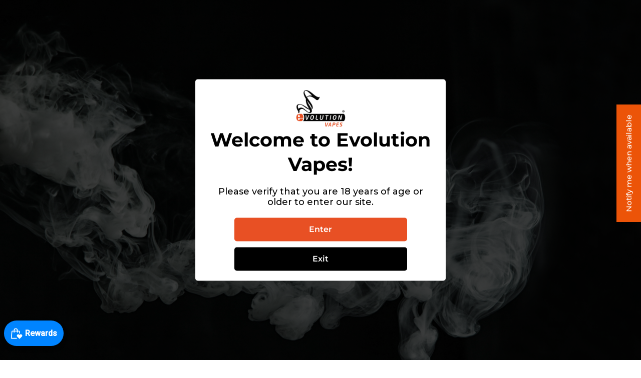

--- FILE ---
content_type: text/html; charset=UTF-8
request_url: https://geolocation-db.com/json/
body_size: 67
content:
{"country_code":"US","country_name":"United States","city":null,"postal":null,"latitude":37.751,"longitude":-97.822,"IPv4":"3.15.178.25","state":null}

--- FILE ---
content_type: text/css
request_url: https://evolutionvapes.co.uk/cdn/shop/t/34/assets/component-price.css?v=100778989954810479851716215382
body_size: -285
content:
.price-regular-preorder{display:flex;align-items:center;grid-gap:1rem}.price-on-sale .price-regular,.card .price-regular .badge-sale{display:none}.price-item{margin:0}.price-item>span{font-size:calc(var(--font-body-scale) * 1.4rem)}.price-item .sup{display:inline-block;line-height:0;top:-.5em;font-size:calc(var(--font-body-scale) * 1rem);color:rgb(var(--color-foreground));font-weight:400;text-transform:uppercase;position:relative;vertical-align:baseline}@media (max-width: 1199px) and (min-width: 750px){.price-item .sup{display:block;top:0;line-height:1}}.product-info .price-item .sup{display:inline-block;line-height:0;top:-.5em}.price-regular .price-item-regular,.price-item-sale{font-weight:var(--font-bolder-weight);display:block;color:rgb(var(--color-foreground-alt));font-size:calc(var(--font-body-scale) * 2rem)}.price-sale s{text-decoration:none;position:relative;display:inline-block;font-weight:var(--font-bolder-weight);font-size:calc(var(--font-body-scale) * 1.4rem);margin-bottom:.5rem}.price-sale s:after{content:"";position:absolute;top:10px;left:0;width:100%;height:1px;border:1px solid currentColor;opacity:.5;transform:rotate(-10deg)}@media (min-width: 1200px){.price-sale s{margin-bottom:0}}
/*# sourceMappingURL=/cdn/shop/t/34/assets/component-price.css.map?v=100778989954810479851716215382 */


--- FILE ---
content_type: text/css
request_url: https://evolutionvapes.co.uk/cdn/shop/t/34/assets/component-breadcrumb.css?v=91973008239721217551720093865
body_size: -513
content:
.breadcrumb{font-size:calc(var(--font-body-scale) * 1.3rem);display:none;border:none;line-height:normal;padding:1.7rem 0 0 3%}.breadcrumb a{color:rgb(var(--color-accent-1));transition:text-decoration .18s ease;text-decoration-color:transparent}.breadcrumb a:hover{text-decoration:underline}.breadcrumb span{display:inline-block;margin:0 .2rem}@media (min-width: 990px){.breadcrumb{display:block}}
/*# sourceMappingURL=/cdn/shop/t/34/assets/component-breadcrumb.css.map?v=91973008239721217551720093865 */


--- FILE ---
content_type: image/svg+xml
request_url: https://evolutionvapes.co.uk/cdn/shop/files/del-icon.svg?v=1718278745&width=40
body_size: 1860
content:
<svg version="1.0" preserveAspectRatio="xMidYMid meet" height="40" viewBox="0 0 30 30.000001" zoomAndPan="magnify" width="40" xmlns:xlink="http://www.w3.org/1999/xlink" xmlns="http://www.w3.org/2000/svg"><defs><clipPath id="e259b04869"><path clip-rule="nonzero" d="M 7 5.878906 L 29.515625 5.878906 L 29.515625 21 L 7 21 Z M 7 5.878906"></path></clipPath><clipPath id="b66f72b50a"><path clip-rule="nonzero" d="M 8 16 L 15 16 L 15 23.296875 L 8 23.296875 Z M 8 16"></path></clipPath><clipPath id="c802e66c07"><path clip-rule="nonzero" d="M 20 16 L 28 16 L 28 23.296875 L 20 23.296875 Z M 20 16"></path></clipPath><clipPath id="1212b01fd2"><path clip-rule="nonzero" d="M 18 5.878906 L 28 5.878906 L 28 14 L 18 14 Z M 18 5.878906"></path></clipPath><clipPath id="0f3d9e8410"><path clip-rule="nonzero" d="M 0.484375 12 L 8 12 L 8 14 L 0.484375 14 Z M 0.484375 12"></path></clipPath><clipPath id="873e3bad29"><path clip-rule="nonzero" d="M 7 5.878906 L 29.515625 5.878906 L 29.515625 21 L 7 21 Z M 7 5.878906"></path></clipPath><clipPath id="c2f8accaae"><path clip-rule="nonzero" d="M 8 16 L 15 16 L 15 23.296875 L 8 23.296875 Z M 8 16"></path></clipPath><clipPath id="a20371c033"><path clip-rule="nonzero" d="M 20 16 L 28 16 L 28 23.296875 L 20 23.296875 Z M 20 16"></path></clipPath><clipPath id="7cc45eaab4"><path clip-rule="nonzero" d="M 18 5.878906 L 28 5.878906 L 28 14 L 18 14 Z M 18 5.878906"></path></clipPath><clipPath id="7c6c6e0829"><path clip-rule="nonzero" d="M 0.484375 12 L 8 12 L 8 14 L 0.484375 14 Z M 0.484375 12"></path></clipPath></defs><path fill-rule="nonzero" fill-opacity="1" d="M 8.816406 20.253906 L 5.816406 20.253906 C 5.683594 20.253906 5.566406 20.207031 5.472656 20.109375 C 5.378906 20.015625 5.328125 19.898438 5.328125 19.765625 C 5.328125 19.628906 5.378906 19.515625 5.472656 19.417969 C 5.566406 19.324219 5.683594 19.277344 5.816406 19.277344 L 8.816406 19.277344 C 8.953125 19.277344 9.066406 19.324219 9.160156 19.417969 C 9.257812 19.515625 9.304688 19.628906 9.304688 19.765625 C 9.304688 19.898438 9.257812 20.015625 9.160156 20.109375 C 9.066406 20.207031 8.953125 20.253906 8.816406 20.253906 Z M 8.816406 20.253906" fill="#e75024"></path><path fill-rule="nonzero" fill-opacity="1" d="M 20.984375 20.253906 L 14.433594 20.253906 C 14.300781 20.253906 14.183594 20.207031 14.089844 20.109375 C 13.992188 20.015625 13.945312 19.898438 13.945312 19.765625 C 13.945312 19.628906 13.992188 19.515625 14.089844 19.417969 C 14.183594 19.324219 14.300781 19.277344 14.433594 19.277344 L 20.984375 19.277344 C 21.121094 19.277344 21.234375 19.324219 21.328125 19.417969 C 21.425781 19.515625 21.472656 19.628906 21.472656 19.765625 C 21.472656 19.898438 21.425781 20.015625 21.328125 20.109375 C 21.234375 20.207031 21.121094 20.253906 20.984375 20.253906 Z M 20.984375 20.253906" fill="#e75024"></path><g clip-path="url(#e259b04869)"><path fill-rule="nonzero" fill-opacity="1" d="M 28.945312 20.253906 L 26.597656 20.253906 C 26.460938 20.253906 26.347656 20.207031 26.25 20.109375 C 26.15625 20.015625 26.109375 19.898438 26.109375 19.765625 C 26.109375 19.628906 26.15625 19.515625 26.25 19.417969 C 26.347656 19.324219 26.460938 19.277344 26.597656 19.277344 L 28.464844 19.277344 L 28.464844 15.496094 C 28.46875 14.96875 28.25 14.554688 27.816406 14.253906 L 26.320312 13.242188 C 26.265625 13.207031 26.222656 13.160156 26.1875 13.105469 L 22.632812 7.621094 C 22.3125 7.117188 21.851562 6.863281 21.253906 6.867188 L 7.648438 6.867188 C 7.515625 6.867188 7.398438 6.820312 7.304688 6.726562 C 7.207031 6.628906 7.160156 6.515625 7.160156 6.378906 C 7.160156 6.246094 7.207031 6.128906 7.304688 6.035156 C 7.398438 5.941406 7.515625 5.890625 7.648438 5.890625 L 21.253906 5.890625 C 21.699219 5.890625 22.117188 5.996094 22.507812 6.207031 C 22.898438 6.421875 23.214844 6.714844 23.453125 7.089844 L 26.949219 12.492188 L 28.347656 13.449219 C 28.691406 13.679688 28.957031 13.972656 29.148438 14.335938 C 29.34375 14.699219 29.441406 15.085938 29.441406 15.496094 L 29.441406 19.765625 C 29.441406 19.902344 29.394531 20.019531 29.296875 20.113281 C 29.199219 20.210938 29.082031 20.253906 28.945312 20.253906 Z M 28.945312 20.253906" fill="#e75024"></path></g><g clip-path="url(#b66f72b50a)"><path fill-rule="nonzero" fill-opacity="1" d="M 11.625 23.171875 C 11.1875 23.171875 10.765625 23.085938 10.363281 22.917969 C 9.957031 22.753906 9.601562 22.515625 9.292969 22.203125 C 8.980469 21.894531 8.742188 21.539062 8.578125 21.132812 C 8.410156 20.730469 8.324219 20.308594 8.324219 19.871094 C 8.324219 19.433594 8.410156 19.015625 8.578125 18.609375 C 8.742188 18.207031 8.980469 17.847656 9.292969 17.539062 C 9.601562 17.230469 9.957031 16.992188 10.363281 16.824219 C 10.765625 16.65625 11.1875 16.574219 11.625 16.574219 C 12.0625 16.574219 12.480469 16.65625 12.886719 16.824219 C 13.289062 16.992188 13.648438 17.230469 13.957031 17.539062 C 14.265625 17.847656 14.503906 18.207031 14.671875 18.609375 C 14.839844 19.015625 14.921875 19.433594 14.921875 19.871094 C 14.921875 20.308594 14.839844 20.730469 14.671875 21.132812 C 14.503906 21.539062 14.265625 21.894531 13.957031 22.203125 C 13.648438 22.515625 13.289062 22.753906 12.886719 22.917969 C 12.480469 23.085938 12.0625 23.171875 11.625 23.171875 Z M 11.625 17.550781 C 11.316406 17.550781 11.019531 17.609375 10.734375 17.726562 C 10.449219 17.84375 10.199219 18.011719 9.980469 18.230469 C 9.765625 18.449219 9.597656 18.699219 9.476562 18.984375 C 9.359375 19.269531 9.300781 19.5625 9.300781 19.871094 C 9.300781 20.179688 9.359375 20.476562 9.476562 20.761719 C 9.597656 21.046875 9.765625 21.296875 9.980469 21.515625 C 10.199219 21.730469 10.449219 21.898438 10.734375 22.019531 C 11.019531 22.136719 11.316406 22.195312 11.625 22.195312 C 11.933594 22.195312 12.226562 22.136719 12.511719 22.019531 C 12.796875 21.898438 13.046875 21.730469 13.265625 21.515625 C 13.484375 21.296875 13.652344 21.046875 13.769531 20.761719 C 13.886719 20.476562 13.945312 20.179688 13.945312 19.871094 C 13.945312 19.5625 13.886719 19.269531 13.769531 18.984375 C 13.652344 18.699219 13.484375 18.449219 13.265625 18.230469 C 13.046875 18.011719 12.796875 17.84375 12.511719 17.726562 C 12.226562 17.609375 11.929688 17.550781 11.625 17.550781 Z M 11.625 17.550781" fill="#e75024"></path></g><g clip-path="url(#c802e66c07)"><path fill-rule="nonzero" fill-opacity="1" d="M 23.785156 23.171875 C 23.347656 23.171875 22.925781 23.085938 22.523438 22.917969 C 22.121094 22.753906 21.761719 22.515625 21.453125 22.203125 C 21.144531 21.894531 20.90625 21.539062 20.738281 21.132812 C 20.570312 20.730469 20.488281 20.308594 20.488281 19.871094 C 20.488281 19.433594 20.570312 19.015625 20.738281 18.609375 C 20.90625 18.207031 21.144531 17.847656 21.453125 17.539062 C 21.761719 17.230469 22.121094 16.992188 22.523438 16.824219 C 22.925781 16.65625 23.347656 16.574219 23.785156 16.574219 C 24.222656 16.574219 24.644531 16.65625 25.046875 16.824219 C 25.453125 16.992188 25.808594 17.230469 26.117188 17.539062 C 26.425781 17.847656 26.664062 18.207031 26.832031 18.609375 C 27 19.015625 27.082031 19.433594 27.082031 19.871094 C 27.082031 20.308594 27 20.730469 26.832031 21.132812 C 26.664062 21.539062 26.425781 21.894531 26.117188 22.203125 C 25.808594 22.511719 25.449219 22.75 25.046875 22.917969 C 24.644531 23.085938 24.222656 23.171875 23.785156 23.171875 Z M 23.785156 17.550781 C 23.476562 17.550781 23.179688 17.609375 22.898438 17.726562 C 22.613281 17.84375 22.359375 18.011719 22.144531 18.230469 C 21.925781 18.449219 21.757812 18.699219 21.640625 18.984375 C 21.523438 19.269531 21.464844 19.5625 21.464844 19.871094 C 21.464844 20.179688 21.523438 20.476562 21.640625 20.761719 C 21.757812 21.046875 21.925781 21.296875 22.144531 21.515625 C 22.359375 21.730469 22.613281 21.898438 22.898438 22.019531 C 23.179688 22.136719 23.476562 22.195312 23.785156 22.195312 C 24.09375 22.195312 24.390625 22.136719 24.675781 22.019531 C 24.957031 21.898438 25.210938 21.730469 25.429688 21.515625 C 25.644531 21.296875 25.8125 21.046875 25.929688 20.761719 C 26.050781 20.476562 26.109375 20.179688 26.109375 19.871094 C 26.105469 19.566406 26.046875 19.269531 25.929688 18.984375 C 25.8125 18.699219 25.644531 18.449219 25.425781 18.230469 C 25.207031 18.015625 24.957031 17.847656 24.671875 17.726562 C 24.390625 17.609375 24.09375 17.550781 23.785156 17.550781 Z M 23.785156 17.550781" fill="#e75024"></path></g><g clip-path="url(#1212b01fd2)"><path fill-rule="nonzero" fill-opacity="1" d="M 26.597656 13.328125 L 18.683594 13.328125 C 18.546875 13.328125 18.433594 13.28125 18.335938 13.183594 C 18.242188 13.089844 18.195312 12.972656 18.195312 12.839844 L 18.195312 6.378906 C 18.195312 6.246094 18.242188 6.128906 18.335938 6.035156 C 18.433594 5.941406 18.546875 5.890625 18.683594 5.890625 L 21.171875 5.890625 C 21.644531 5.890625 22.085938 6.003906 22.5 6.226562 C 22.910156 6.453125 23.246094 6.761719 23.5 7.15625 L 27.003906 12.578125 C 27.113281 12.738281 27.121094 12.90625 27.027344 13.074219 C 26.933594 13.246094 26.789062 13.328125 26.597656 13.328125 Z M 19.171875 12.351562 L 25.699219 12.351562 L 22.679688 7.6875 C 22.515625 7.429688 22.300781 7.230469 22.03125 7.085938 C 21.765625 6.941406 21.476562 6.867188 21.171875 6.867188 L 19.171875 6.867188 Z M 19.171875 12.351562" fill="#e75024"></path></g><path fill-rule="nonzero" fill-opacity="1" d="M 9.421875 10.429688 L 4.320312 10.429688 C 4.1875 10.429688 4.070312 10.382812 3.976562 10.285156 C 3.882812 10.191406 3.832031 10.078125 3.832031 9.941406 C 3.832031 9.808594 3.882812 9.691406 3.976562 9.597656 C 4.070312 9.5 4.1875 9.453125 4.320312 9.453125 L 9.421875 9.453125 C 9.554688 9.453125 9.671875 9.5 9.765625 9.597656 C 9.863281 9.691406 9.910156 9.808594 9.910156 9.941406 C 9.910156 10.078125 9.863281 10.191406 9.765625 10.285156 C 9.671875 10.382812 9.554688 10.429688 9.421875 10.429688 Z M 9.421875 10.429688" fill="#e75024"></path><g clip-path="url(#0f3d9e8410)"><path fill-rule="nonzero" fill-opacity="1" d="M 7.125 13.96875 L 1.066406 13.96875 C 0.929688 13.96875 0.816406 13.921875 0.71875 13.824219 C 0.625 13.730469 0.578125 13.617188 0.578125 13.480469 C 0.578125 13.347656 0.625 13.230469 0.71875 13.136719 C 0.816406 13.039062 0.929688 12.992188 1.066406 12.992188 L 7.125 12.992188 C 7.261719 12.992188 7.375 13.039062 7.46875 13.136719 C 7.566406 13.230469 7.613281 13.347656 7.613281 13.480469 C 7.613281 13.617188 7.566406 13.730469 7.46875 13.824219 C 7.375 13.921875 7.261719 13.96875 7.125 13.96875 Z M 7.125 13.96875" fill="#e75024"></path></g><path fill-rule="nonzero" fill-opacity="1" d="M 6.566406 16.929688 L 2.925781 16.929688 C 2.792969 16.929688 2.675781 16.882812 2.582031 16.785156 C 2.484375 16.691406 2.4375 16.574219 2.4375 16.441406 C 2.4375 16.304688 2.484375 16.191406 2.582031 16.09375 C 2.675781 16 2.792969 15.953125 2.925781 15.953125 L 6.566406 15.953125 C 6.699219 15.953125 6.816406 16 6.910156 16.09375 C 7.007812 16.191406 7.054688 16.304688 7.054688 16.441406 C 7.054688 16.574219 7.007812 16.691406 6.910156 16.785156 C 6.816406 16.882812 6.699219 16.929688 6.566406 16.929688 Z M 6.566406 16.929688" fill="#e75024"></path><path fill-rule="nonzero" fill-opacity="1" d="M 8.816406 20.253906 L 5.816406 20.253906 C 5.683594 20.253906 5.566406 20.207031 5.472656 20.109375 C 5.378906 20.015625 5.328125 19.898438 5.328125 19.765625 C 5.328125 19.628906 5.378906 19.515625 5.472656 19.417969 C 5.566406 19.324219 5.683594 19.277344 5.816406 19.277344 L 8.816406 19.277344 C 8.953125 19.277344 9.066406 19.324219 9.160156 19.417969 C 9.257812 19.515625 9.304688 19.628906 9.304688 19.765625 C 9.304688 19.898438 9.257812 20.015625 9.160156 20.109375 C 9.066406 20.207031 8.953125 20.253906 8.816406 20.253906 Z M 8.816406 20.253906" fill="#e75024"></path><path fill-rule="nonzero" fill-opacity="1" d="M 20.984375 20.253906 L 14.433594 20.253906 C 14.300781 20.253906 14.183594 20.207031 14.089844 20.109375 C 13.992188 20.015625 13.945312 19.898438 13.945312 19.765625 C 13.945312 19.628906 13.992188 19.515625 14.089844 19.417969 C 14.183594 19.324219 14.300781 19.277344 14.433594 19.277344 L 20.984375 19.277344 C 21.121094 19.277344 21.234375 19.324219 21.328125 19.417969 C 21.425781 19.515625 21.472656 19.628906 21.472656 19.765625 C 21.472656 19.898438 21.425781 20.015625 21.328125 20.109375 C 21.234375 20.207031 21.121094 20.253906 20.984375 20.253906 Z M 20.984375 20.253906" fill="#e75024"></path><g clip-path="url(#873e3bad29)"><path fill-rule="nonzero" fill-opacity="1" d="M 28.945312 20.253906 L 26.597656 20.253906 C 26.460938 20.253906 26.347656 20.207031 26.25 20.109375 C 26.15625 20.015625 26.109375 19.898438 26.109375 19.765625 C 26.109375 19.628906 26.15625 19.515625 26.25 19.417969 C 26.347656 19.324219 26.460938 19.277344 26.597656 19.277344 L 28.464844 19.277344 L 28.464844 15.496094 C 28.46875 14.96875 28.25 14.554688 27.816406 14.253906 L 26.320312 13.242188 C 26.265625 13.207031 26.222656 13.160156 26.1875 13.105469 L 22.632812 7.621094 C 22.3125 7.117188 21.851562 6.863281 21.253906 6.867188 L 7.648438 6.867188 C 7.515625 6.867188 7.398438 6.820312 7.304688 6.726562 C 7.207031 6.628906 7.160156 6.515625 7.160156 6.378906 C 7.160156 6.246094 7.207031 6.128906 7.304688 6.035156 C 7.398438 5.941406 7.515625 5.890625 7.648438 5.890625 L 21.253906 5.890625 C 21.699219 5.890625 22.117188 5.996094 22.507812 6.207031 C 22.898438 6.421875 23.214844 6.714844 23.453125 7.089844 L 26.949219 12.492188 L 28.347656 13.449219 C 28.691406 13.679688 28.957031 13.972656 29.148438 14.335938 C 29.34375 14.699219 29.441406 15.085938 29.441406 15.496094 L 29.441406 19.765625 C 29.441406 19.902344 29.394531 20.019531 29.296875 20.113281 C 29.199219 20.210938 29.082031 20.253906 28.945312 20.253906 Z M 28.945312 20.253906" fill="#e75024"></path></g><g clip-path="url(#c2f8accaae)"><path fill-rule="nonzero" fill-opacity="1" d="M 11.625 23.171875 C 11.1875 23.171875 10.765625 23.085938 10.363281 22.917969 C 9.957031 22.753906 9.601562 22.515625 9.292969 22.203125 C 8.980469 21.894531 8.742188 21.539062 8.578125 21.132812 C 8.410156 20.730469 8.324219 20.308594 8.324219 19.871094 C 8.324219 19.433594 8.410156 19.015625 8.578125 18.609375 C 8.742188 18.207031 8.980469 17.847656 9.292969 17.539062 C 9.601562 17.230469 9.957031 16.992188 10.363281 16.824219 C 10.765625 16.65625 11.1875 16.574219 11.625 16.574219 C 12.0625 16.574219 12.480469 16.65625 12.886719 16.824219 C 13.289062 16.992188 13.648438 17.230469 13.957031 17.539062 C 14.265625 17.847656 14.503906 18.207031 14.671875 18.609375 C 14.839844 19.015625 14.921875 19.433594 14.921875 19.871094 C 14.921875 20.308594 14.839844 20.730469 14.671875 21.132812 C 14.503906 21.539062 14.265625 21.894531 13.957031 22.203125 C 13.648438 22.515625 13.289062 22.753906 12.886719 22.917969 C 12.480469 23.085938 12.0625 23.171875 11.625 23.171875 Z M 11.625 17.550781 C 11.316406 17.550781 11.019531 17.609375 10.734375 17.726562 C 10.449219 17.84375 10.199219 18.011719 9.980469 18.230469 C 9.765625 18.449219 9.597656 18.699219 9.476562 18.984375 C 9.359375 19.269531 9.300781 19.5625 9.300781 19.871094 C 9.300781 20.179688 9.359375 20.476562 9.476562 20.761719 C 9.597656 21.046875 9.765625 21.296875 9.980469 21.515625 C 10.199219 21.730469 10.449219 21.898438 10.734375 22.019531 C 11.019531 22.136719 11.316406 22.195312 11.625 22.195312 C 11.933594 22.195312 12.226562 22.136719 12.511719 22.019531 C 12.796875 21.898438 13.046875 21.730469 13.265625 21.515625 C 13.484375 21.296875 13.652344 21.046875 13.769531 20.761719 C 13.886719 20.476562 13.945312 20.179688 13.945312 19.871094 C 13.945312 19.5625 13.886719 19.269531 13.769531 18.984375 C 13.652344 18.699219 13.484375 18.449219 13.265625 18.230469 C 13.046875 18.011719 12.796875 17.84375 12.511719 17.726562 C 12.226562 17.609375 11.929688 17.550781 11.625 17.550781 Z M 11.625 17.550781" fill="#e75024"></path></g><g clip-path="url(#a20371c033)"><path fill-rule="nonzero" fill-opacity="1" d="M 23.785156 23.171875 C 23.347656 23.171875 22.925781 23.085938 22.523438 22.917969 C 22.121094 22.753906 21.761719 22.515625 21.453125 22.203125 C 21.144531 21.894531 20.90625 21.539062 20.738281 21.132812 C 20.570312 20.730469 20.488281 20.308594 20.488281 19.871094 C 20.488281 19.433594 20.570312 19.015625 20.738281 18.609375 C 20.90625 18.207031 21.144531 17.847656 21.453125 17.539062 C 21.761719 17.230469 22.121094 16.992188 22.523438 16.824219 C 22.925781 16.65625 23.347656 16.574219 23.785156 16.574219 C 24.222656 16.574219 24.644531 16.65625 25.046875 16.824219 C 25.453125 16.992188 25.808594 17.230469 26.117188 17.539062 C 26.425781 17.847656 26.664062 18.207031 26.832031 18.609375 C 27 19.015625 27.082031 19.433594 27.082031 19.871094 C 27.082031 20.308594 27 20.730469 26.832031 21.132812 C 26.664062 21.539062 26.425781 21.894531 26.117188 22.203125 C 25.808594 22.511719 25.449219 22.75 25.046875 22.917969 C 24.644531 23.085938 24.222656 23.171875 23.785156 23.171875 Z M 23.785156 17.550781 C 23.476562 17.550781 23.179688 17.609375 22.898438 17.726562 C 22.613281 17.84375 22.359375 18.011719 22.144531 18.230469 C 21.925781 18.449219 21.757812 18.699219 21.640625 18.984375 C 21.523438 19.269531 21.464844 19.5625 21.464844 19.871094 C 21.464844 20.179688 21.523438 20.476562 21.640625 20.761719 C 21.757812 21.046875 21.925781 21.296875 22.144531 21.515625 C 22.359375 21.730469 22.613281 21.898438 22.898438 22.019531 C 23.179688 22.136719 23.476562 22.195312 23.785156 22.195312 C 24.09375 22.195312 24.390625 22.136719 24.675781 22.019531 C 24.957031 21.898438 25.210938 21.730469 25.429688 21.515625 C 25.644531 21.296875 25.8125 21.046875 25.929688 20.761719 C 26.050781 20.476562 26.109375 20.179688 26.109375 19.871094 C 26.105469 19.566406 26.046875 19.269531 25.929688 18.984375 C 25.8125 18.699219 25.644531 18.449219 25.425781 18.230469 C 25.207031 18.015625 24.957031 17.847656 24.671875 17.726562 C 24.390625 17.609375 24.09375 17.550781 23.785156 17.550781 Z M 23.785156 17.550781" fill="#e75024"></path></g><g clip-path="url(#7cc45eaab4)"><path fill-rule="nonzero" fill-opacity="1" d="M 26.597656 13.328125 L 18.683594 13.328125 C 18.546875 13.328125 18.433594 13.28125 18.335938 13.183594 C 18.242188 13.089844 18.195312 12.972656 18.195312 12.839844 L 18.195312 6.378906 C 18.195312 6.246094 18.242188 6.128906 18.335938 6.035156 C 18.433594 5.941406 18.546875 5.890625 18.683594 5.890625 L 21.171875 5.890625 C 21.644531 5.890625 22.085938 6.003906 22.5 6.226562 C 22.910156 6.453125 23.246094 6.761719 23.5 7.15625 L 27.003906 12.578125 C 27.113281 12.738281 27.121094 12.90625 27.027344 13.074219 C 26.933594 13.246094 26.789062 13.328125 26.597656 13.328125 Z M 19.171875 12.351562 L 25.699219 12.351562 L 22.679688 7.6875 C 22.515625 7.429688 22.300781 7.230469 22.03125 7.085938 C 21.765625 6.941406 21.476562 6.867188 21.171875 6.867188 L 19.171875 6.867188 Z M 19.171875 12.351562" fill="#e75024"></path></g><path fill-rule="nonzero" fill-opacity="1" d="M 9.421875 10.429688 L 4.320312 10.429688 C 4.1875 10.429688 4.070312 10.382812 3.976562 10.285156 C 3.882812 10.191406 3.832031 10.078125 3.832031 9.941406 C 3.832031 9.808594 3.882812 9.691406 3.976562 9.597656 C 4.070312 9.5 4.1875 9.453125 4.320312 9.453125 L 9.421875 9.453125 C 9.554688 9.453125 9.671875 9.5 9.765625 9.597656 C 9.863281 9.691406 9.910156 9.808594 9.910156 9.941406 C 9.910156 10.078125 9.863281 10.191406 9.765625 10.285156 C 9.671875 10.382812 9.554688 10.429688 9.421875 10.429688 Z M 9.421875 10.429688" fill="#e75024"></path><g clip-path="url(#7c6c6e0829)"><path fill-rule="nonzero" fill-opacity="1" d="M 7.125 13.96875 L 1.066406 13.96875 C 0.929688 13.96875 0.816406 13.921875 0.71875 13.824219 C 0.625 13.730469 0.578125 13.617188 0.578125 13.480469 C 0.578125 13.347656 0.625 13.230469 0.71875 13.136719 C 0.816406 13.039062 0.929688 12.992188 1.066406 12.992188 L 7.125 12.992188 C 7.261719 12.992188 7.375 13.039062 7.46875 13.136719 C 7.566406 13.230469 7.613281 13.347656 7.613281 13.480469 C 7.613281 13.617188 7.566406 13.730469 7.46875 13.824219 C 7.375 13.921875 7.261719 13.96875 7.125 13.96875 Z M 7.125 13.96875" fill="#e75024"></path></g><path fill-rule="nonzero" fill-opacity="1" d="M 6.566406 16.929688 L 2.925781 16.929688 C 2.792969 16.929688 2.675781 16.882812 2.582031 16.785156 C 2.484375 16.691406 2.4375 16.574219 2.4375 16.441406 C 2.4375 16.304688 2.484375 16.191406 2.582031 16.09375 C 2.675781 16 2.792969 15.953125 2.925781 15.953125 L 6.566406 15.953125 C 6.699219 15.953125 6.816406 16 6.910156 16.09375 C 7.007812 16.191406 7.054688 16.304688 7.054688 16.441406 C 7.054688 16.574219 7.007812 16.691406 6.910156 16.785156 C 6.816406 16.882812 6.699219 16.929688 6.566406 16.929688 Z M 6.566406 16.929688" fill="#e75024"></path></svg>

--- FILE ---
content_type: text/javascript; charset=utf-8
request_url: https://evolutionvapes.co.uk/products/aspire-cyber-g-kit-blue.js
body_size: 1156
content:
{"id":7943856619678,"title":"Aspire Cyber G Kit-Blue","handle":"aspire-cyber-g-kit-blue","description":"\u003ch2 style=\"text-align: center;\"\u003eAspire Cyber G Kit Blue\u003c\/h2\u003e\n\u003cp style=\"text-align: center;\"\u003eIntroducing the Aspire Cyber G vape kit - a compact and stylish starter vape kit created for all day long MTL (mouth-to-lung)) vaping. With its sleek, futuristic design revealing the advanced technology inside encased in a colourful, satin-smooth chassis, this kit is ideal for vapers who want an easy-to-use, low-maintenance device that also looks amazing.\u003c\/p\u003e\n\u003cp style=\"text-align: center;\"\u003e \u003c\/p\u003e\n\u003cdiv style=\"text-align: center;\"\u003e\u003cimg style=\"margin-bottom: 16px; float: none;\" src=\"https:\/\/cdn.shopify.com\/s\/files\/1\/0554\/5440\/0670\/files\/Modern-Art-You-Can-Really-Feel_600x600.webp?v=1718352461\"\u003e\u003c\/div\u003e\n\u003cp style=\"text-align: center;\"\u003eThe Aspire Cyber G vape kit features an 850mAh built-in battery, offering longer usage on a single charge. In addition, the kit includes two refillable Aspire TG pods with fixed mesh coils, which eliminates the need for swapping coils. Just fill the pod with your favourite e-liquid and replace it when the coil expires. The Aspire Cyber G vape kit has both fire button and inhale activation, highlighted by LEDs either side of the fire button. Additionally, the button allows for easy switching between three power options, giving precise control over the amount of vapor produced and the intensity of the vape.\u003c\/p\u003e\n\u003cp style=\"text-align: center;\"\u003e \u003c\/p\u003e\n\u003cdiv style=\"text-align: center;\"\u003e\u003cimg src=\"https:\/\/cdn.shopify.com\/s\/files\/1\/0554\/5440\/0670\/files\/Aspire-Logo-1_600x600.webp?v=1718352489\" style=\"margin-bottom: 16px; float: none;\"\u003e\u003c\/div\u003e\n\u003cdiv style=\"text-align: center;\"\u003e\u003cbr\u003e\u003c\/div\u003e\n\u003cp style=\"text-align: center;\"\u003eAspire’s advanced ASP chipset provides several safety features, including overheat, low voltage and short-circuit protection. Two Aspire TG pods are included in the kit, featuring a 0.8 Ohm and 1.0 Ohm coil, respectively. These pods feature a mesh build that heats up quickly, leading to faster vaporization of e-liquid and better flavour production. Refilling the pods is effortless too - remove the rubber stopper on the side to reveal the filling port and top up with your preferred e-liquid. For optimal results, we recommend pairing these pods with nic salt, 50\/50 and classic High-PG e-liquids. \u003c\/p\u003e\n\u003cp style=\"text-align: center;\"\u003e \u003c\/p\u003e\n\u003cdiv style=\"text-align: center;\"\u003e\u003cimg src=\"https:\/\/cdn.shopify.com\/s\/files\/1\/0554\/5440\/0670\/files\/Extended-Battery-Life_480x480.webp?v=1718352926\" style=\"margin-bottom: 16px; float: none;\"\u003e\u003c\/div\u003e\n\u003cp style=\"text-align: center;\"\u003e \u003c\/p\u003e\n\u003cdiv style=\"text-align: center;\"\u003e\u003cbr\u003e\u003c\/div\u003e\n\u003cdiv style=\"text-align: center;\"\u003e\u003cbr\u003e\u003c\/div\u003e\n\u003ch4 style=\"text-align: center;\"\u003eSpecifications\u003cspan\u003e\u003c\/span\u003e\n\u003c\/h4\u003e\n\u003cul style=\"text-align: center;\"\u003e\n\u003cli\u003e\n\u003cspan\u003eBeginner-Friendly MTL Pod Kit\u003c\/span\u003e\u003cbr\u003e\n\u003c\/li\u003e\n\u003cli\u003e\u003cspan\u003eBuilt-in 850mAh Battery\u003cbr\u003e\u003c\/span\u003e\u003c\/li\u003e\n\u003cli\u003e\u003cspan\u003eSingle Button \/ Inhale Activation\u003cbr\u003e\u003c\/span\u003e\u003c\/li\u003e\n\u003cli\u003e\u003cspan\u003e3 Power Settings\u003cbr\u003e\u003c\/span\u003e\u003c\/li\u003e\n\u003cli\u003e\u003cspan\u003e2ml Refillable Pods\u003cbr\u003e\u003c\/span\u003e\u003c\/li\u003e\n\u003cli\u003e\u003cspan\u003eIntegrated Mesh Coils\u003cbr\u003e\u003c\/span\u003e\u003c\/li\u003e\n\u003cli\u003eStylish, open-circuity design \u003c\/li\u003e\n\u003c\/ul\u003e\n\u003cdiv style=\"text-align: center;\"\u003e\u003cbr\u003e\u003c\/div\u003e\n\u003cdiv style=\"text-align: center;\"\u003e\u003cimg src=\"https:\/\/cdn.shopify.com\/s\/files\/1\/0554\/5440\/0670\/files\/b4-1_600x600.webp?v=1718353304\" alt=\"\" style=\"float: none;\"\u003e\u003c\/div\u003e\n\u003cp style=\"text-align: center;\"\u003e \u003c\/p\u003e\n\u003ch4 style=\"text-align: center;\"\u003e\u003cspan\u003eIn the Box \u003c\/span\u003e\u003c\/h4\u003e\n\u003cul style=\"text-align: center;\"\u003e\n\u003cli\u003e\u003cspan\u003e1 x Aspire Cyber G Device 850mAh\u003cbr\u003e\u003c\/span\u003e\u003c\/li\u003e\n\u003cli\u003e\u003cspan\u003e1 x 0.8 Ohm Aspire TG Pod 2ml\u003cbr\u003e\u003c\/span\u003e\u003c\/li\u003e\n\u003cli\u003e\u003cspan\u003e1 x 1.0 Ohm Aspire TG Pod 2ml\u003cbr\u003e\u003c\/span\u003e\u003c\/li\u003e\n\u003cli\u003e\u003cspan\u003eUSB-C Charging Cable\u003cbr\u003e\u003c\/span\u003e\u003c\/li\u003e\n\u003cli\u003eUser Manual \u003c\/li\u003e\n\u003c\/ul\u003e","published_at":"2024-06-14T09:54:22+01:00","created_at":"2024-06-08T10:52:12+01:00","vendor":"Aspire","type":"Pod System","tags":["boxing","Pod System","sales","SAPG::aspire-cyber-g-kit ~ Size::Blue"],"price":1399,"price_min":1399,"price_max":1399,"available":false,"price_varies":false,"compare_at_price":1799,"compare_at_price_min":1799,"compare_at_price_max":1799,"compare_at_price_varies":false,"variants":[{"id":43951018213534,"title":"Default Title","option1":"Default Title","option2":null,"option3":null,"sku":"ACG-KIT-BLU","requires_shipping":true,"taxable":true,"featured_image":null,"available":false,"name":"Aspire Cyber G Kit-Blue","public_title":null,"options":["Default Title"],"price":1399,"weight":0,"compare_at_price":1799,"inventory_management":"shopify","barcode":"6958947156943","requires_selling_plan":false,"selling_plan_allocations":[]}],"images":["\/\/cdn.shopify.com\/s\/files\/1\/0554\/5440\/0670\/files\/Aspire-G-Kit-Blue.png?v=1718355910"],"featured_image":"\/\/cdn.shopify.com\/s\/files\/1\/0554\/5440\/0670\/files\/Aspire-G-Kit-Blue.png?v=1718355910","options":[{"name":"Title","position":1,"values":["Default Title"]}],"url":"\/products\/aspire-cyber-g-kit-blue","media":[{"alt":"Aspire Cyber G Kit-Blue","id":30360856264862,"position":1,"preview_image":{"aspect_ratio":1.0,"height":500,"width":500,"src":"https:\/\/cdn.shopify.com\/s\/files\/1\/0554\/5440\/0670\/files\/Aspire-G-Kit-Blue.png?v=1718355910"},"aspect_ratio":1.0,"height":500,"media_type":"image","src":"https:\/\/cdn.shopify.com\/s\/files\/1\/0554\/5440\/0670\/files\/Aspire-G-Kit-Blue.png?v=1718355910","width":500}],"requires_selling_plan":false,"selling_plan_groups":[]}

--- FILE ---
content_type: application/javascript
request_url: https://cdn.hyperspeed.me/script/evolutionvapes.co.uk/cdn/shop/t/34/assets/sealapps_email_config.js?v=136218383419054340931716215383
body_size: -276
content:
let apiBaseUrl="https://emailnoticeapi.sealapps.com/",isDebug=!1;

--- FILE ---
content_type: application/javascript
request_url: https://cdn.hyperspeed.me/script/evolutionvapes.co.uk/cdn/shop/t/34/assets/product-recommendations.js?v=4525662281957843661716215382
body_size: 129
content:
if(!customElements.get("product-recommendations")){class e extends HTMLElement{constructor(){super(),new IntersectionObserver(((e,t)=>{e[0].isIntersecting&&(t.unobserve(this),fetch(this.dataset.url).then(e=>e.text()).then(e=>{let t=document.createElement("div");t.innerHTML=e;let n=t.querySelector("product-recommendations");n&&n.innerHTML.trim().length&&(this.innerHTML=n.innerHTML),t.querySelector(".card")&&this.classList.add("product-recommendations-loaded")}).catch(e=>{console.error(e)}))}).bind(this),{rootMargin:"0px 0px 200px 0px"}).observe(this)}}customElements.define("product-recommendations",e)}

--- FILE ---
content_type: application/javascript
request_url: https://cdn.hyperspeed.me/script/evolutionvapes.co.uk/cdn/shop/t/34/assets/media-gallery.js?v=146474012366284029791716215382
body_size: 483
content:
customElements.get("media-gallery")||customElements.define("media-gallery",class extends HTMLElement{constructor(){super(),this.elements={mains:this.querySelectorAll(".product-media-main"),thumbnails:this.querySelectorAll(".product-media-thumbnail")},this.elements.thumbnails.length&&this.elements.thumbnails.forEach(e=>{let t=e.querySelector("button");t&&t.addEventListener("click",this.setActiveMedia.bind(this,t.dataset.mediaId,!1))})}setActiveMedia(e,t){let s=[...this.elements.thumbnails].find(t=>t.dataset.mediaId===e.toString()),l=s?.classList.contains("is-active");if(!s||l)return;let i=[...this.elements.thumbnails].indexOf(s),n=[...this.elements.mains].find(e=>e.classList.contains("is-active"));this.elements.thumbnails.forEach(e=>{e.classList.remove("is-active")}),n.classList.remove("is-active");let a=this.elements.mains[i];a.classList.add("is-active"),s.classList.add("is-active"),this.playActiveMedia(a),t?s.parentElement.prepend(s):s.scrollIntoView({behavior:"smooth",block:"nearest"})}playActiveMedia(e){window.pauseAllMedia();let t=e.querySelector("deferred-media");t&&t.loadContent(!1)}}),customElements.get("product-thumbnail-navigation")||customElements.define("product-thumbnail-navigation",class extends HTMLElement{constructor(){super()}connectedCallback(){this.init()}init(){this.gallery=document.querySelector(`#${this.getAttribute("for")}`),this.elements={gallery:this.gallery,scroller:this.gallery.querySelector(".product-media-scroller"),thumbnailWrapper:this.gallery.querySelector(".product-media-thumbnails"),thumbnails:this.gallery.querySelectorAll(".product-media-thumbnail"),buttonPrev:this.querySelector(".js-prev"),buttonNext:this.querySelector(".js-next")},this.elements.thumbnails.length&&this.elements.scroller.clientHeight<this.elements.thumbnailWrapper.scrollHeight&&(this.classList.remove("hidden"),this.elements.buttonPrev.addEventListener("click",e=>{e.preventDefault(),this.prev()}),this.elements.buttonNext.addEventListener("click",e=>{e.preventDefault(),this.next()}),this.elements.thumbnailWrapper.addEventListener("scroll",()=>{this.buttonAvailability()}))}prev(){let e=this.elements.thumbnailWrapper.scrollTop;this.elements.thumbnailWrapper.scroll(0,e-300)}next(){let e=this.elements.thumbnailWrapper.scrollTop;this.elements.thumbnailWrapper.scroll(0,e+300)}buttonAvailability(){let e=this.elements.thumbnailWrapper,t=e.scrollTop+e.clientHeight>=e.scrollHeight-30,s=e.scrollTop<=30;this.elements.buttonPrev.classList.remove("pill-nav-item-disabled"),this.elements.buttonNext.classList.remove("pill-nav-item-disabled"),t&&this.elements.buttonNext.classList.add("pill-nav-item-disabled"),s&&this.elements.buttonPrev.classList.add("pill-nav-item-disabled")}});